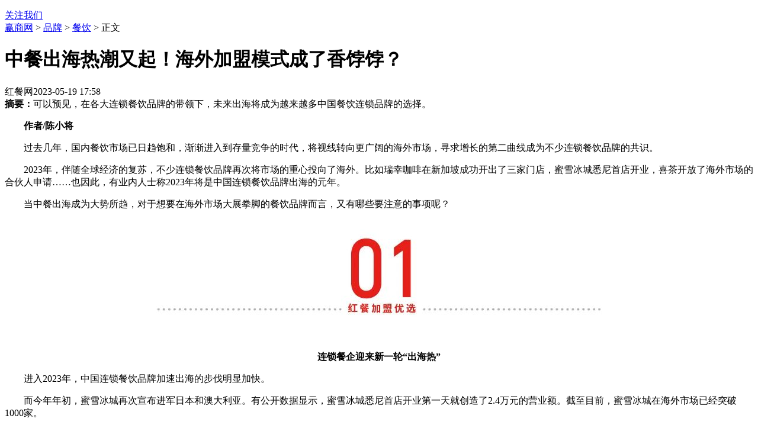

--- FILE ---
content_type: text/html; charset=utf-8
request_url: http://m.winshang.com/news713069.html
body_size: 8424
content:

<!DOCTYPE html>
<html data-publishtime="2023-05-19 17:58:44" data-keys="蜜雪冰城,中餐加盟,海外中餐市场">
<head>
<meta charset="utf-8" />
<title>中餐出海热潮又起！海外加盟模式成了香饽饽？</title>
<meta name="keywords" content="蜜雪冰城,中餐加盟,海外中餐市场" />
<meta name="description" content="可以预见，在各大连锁餐饮品牌的带领下，未来出海将成为越来越多中国餐饮连锁品牌的选择。" />
<meta name="viewport" content="initial-scale=1, maximum-scale=1, minimum-scale=1, user-scalable=no">
<meta name="apple-mobile-web-app-capable" content="yes" />
<meta property="article:published_time" content="2023-05-19T17:58:44+08:00"/>	
<meta property="og:type" content="news" />
<meta property="og:title" content="中餐出海热潮又起！海外加盟模式成了香饽饽？" />
<meta property="og:description" content="可以预见，在各大连锁餐饮品牌的带领下，未来出海将成为越来越多中国餐饮连锁品牌的选择。" />
<meta property="og:image"  content="http://account.winshang.com/image/coverPhoto/16844903024891684490302489.png" />
<meta property="og:url" content="https://m.winshang.com/news713069.html" />
<link rel="canonical" href="https://news.winshang.com/html/071/3069.html">
		
<link href="/2016img/nshow.css?2025" rel="stylesheet" type="text/css" />
<script src="/js/jquery-1.8.3.min.js" type="text/javascript"></script> 
<script type="text/javascript" src="//res.wx.qq.com/open/js/jweixin-1.6.0.js"></script>
<style>
#allcon{margin-bottom:5px;margin-top: 10px;}
.div_dian{width: 11px;height: 11px;background: rgba(0, 0, 0, 0.5);border:2px solid #fff;border-radius: 50px;position:absolute;}
.div_xian{width:15px;height:1px;background-color:#fff;border-bottom:1px solid #fff;position:absolute; }
.div_mian{height:26px;line-height: 26px;background: rgba(0, 0, 0, 0.5);border:1px solid #fff;border-radius: 50px;color:#fff;white-space: nowrap;text-overflow: ellipsis;font-size: 12px;text-align: center;padding: 0 10px;position:absolute;}
.div_mian a{color: #FFFFFF}
</style>
</head>
<body>
<main class="page_main">

<div class="h_module"><a href="https://m.winshang.com/"><ul class="wslogo"></ul></a> <span><a href="https://mp.weixin.qq.com/s/1KGOZbqilZw62NCS6F4_aQ">关注我们</a></span></div>
<div class="wshead"><a href="https://m.winshang.com" title="手机赢商网">赢商网</a>  > <a href="https://m.winshang.com/nlist12.html" target="_blank">品牌</a> > <a href="https://m.winshang.com/nlist1203.html" target="_blank">餐饮</a>   > 正文</div>
<div class="art_main_card">
<div class="art_title">
<h1>中餐出海热潮又起！海外加盟模式成了香饽饽？</h1>

<div class="art_title_op">红餐网<time>2023-05-19 17:58</time></div>
</div>
<div class="clr"></div>	
<div class="n_prompt"><strong>摘要：</strong>可以预见，在各大连锁餐饮品牌的带领下，未来出海将成为越来越多中国餐饮连锁品牌的选择。</div>
<div id="allcon">
<p style="text-indent: 2em;"><strong>作者/陈小将</strong></p><p style="text-indent: 2em;"><span style="text-indent: 2em;">过去几年，国内餐饮市场已日趋饱和，渐渐进入到存量竞争的时代，将视线转向更广阔的海外市场，寻求增长的第二曲线成为不少连锁餐饮品牌的共识。</span></p><p style="text-indent: 2em;">2023年，伴随全球经济的复苏，不少连锁餐饮品牌再次将市场的重心投向了海外。比如瑞幸咖啡在新加坡成功开出了三家门店，蜜雪冰城悉尼首店开业，喜茶开放了海外市场的合伙人申请……也因此，有业内人士称2023年将是中国连锁餐饮品牌出海的元年。</p><p style="text-indent: 2em;">当中餐出海成为大势所趋，对于想要在海外市场大展拳脚的餐饮品牌而言，又有哪些要注意的事项呢？</p><p style="text-align: center; display: block;"><img src="http://account.winshang.com/image/yulan/1684490308011yulan.jpeg"></p><p style="text-align: center; text-indent: 0em;"><strong>连锁餐企迎来新一轮“出海热”</strong></p><p style="text-indent: 2em;">进入2023年，中国连锁餐饮品牌加速出海的步伐明显加快。</p><p style="text-indent: 2em;">而今年年初，蜜雪冰城再次宣布进军日本和澳大利亚。有公开数据显示，蜜雪冰城悉尼首店开业第一天就创造了2.4万元的营业额。截至目前，蜜雪冰城在海外市场已经突破1000家。</p><p style="text-align: center; display: block;"><img src="http://account.winshang.com/image/yulan/1684490308218yulan.png"></p><p style="text-align: center; text-indent: 0em;">△蜜雪冰城韩国店，图片来源：小丽供图</p><p style="text-indent: 2em;">蜜雪冰城出海并非个例。今年以来，一大批茶饮品牌、咖啡品牌、小吃快餐品牌等也纷纷加入了出海阵营。</p><p style="text-indent: 2em;">今年2月，正新鸡排吹响了全球招商冲锋号，并定下了未来要在全球布局“十万门店，千亿产值”的发展目标；</p><p style="text-indent: 2em;">3月9日，喜茶宣布将开放日本、新加坡、泰国、越南、马来西亚等东南亚海外市场的合伙人申请；</p><p style="text-indent: 2em;">3月底，瑞幸新加坡两家门店试营业。4月，瑞幸位于新加坡第一高楼国浩大厦的门店开启试营业；</p><p style="text-indent: 2em;">同样是在3月底，何勇集团旗下品牌哚哚米线发布了2023年将加大海外市场的布局计划，称未来将逐步解锁加拿大、美国、澳大利亚等海外国家和地区；</p><p style="text-align: center; display: block;"><img src="http://account.winshang.com/image/yulan/1684490308435yulan.png"></p><p style="text-align: center; text-indent: 0em;">△哚哚米线德国店</p><p style="text-indent: 2em;">4月，鱼你在一起创始人魏彤蓉在2023年全球加盟商大会上也表示，今年鱼你在一起不仅要提高国内开店速度，同时也将加速海外市场的扩张，在纽约、迪拜、加拿大等海外城市和国家布局加盟门店；</p><p style="text-indent: 2em;">5月初，中国台湾奶茶品牌一芳水果茶也宣布，在巴黎，伦敦，爱丁堡，东京，曼谷，纽约、旧金山等海外城市布局分店之外，一芳水果茶将向意大利开放加盟机会。</p><p style="text-indent: 2em;">而日前，深耕鲜果茶的新式茶饮品牌甜啦啦创始人王伟也前往新加坡、印尼等东南亚多个国家进行了一线考察，据其向红餐加盟优选独家透露的消息称，甜啦啦海外首店最快将于今年7月面世。</p><p style="text-indent: 2em;">此外，茉莉奶白、虎丫炒鸡等连锁品牌也都向红餐加盟优选透露，未来等到时机成熟的话，品牌也有计划出海的打算。</p><p style="text-align: center; display: block;"><img src="http://account.winshang.com/image/yulan/1684490308547yulan.jpeg"></p><p style="text-align: center; text-indent: 0em;">△图片来源：虎丫炒鸡官方</p><p style="text-indent: 2em;">可以预见，在各大连锁餐饮品牌的带领下，未来出海将成为越来越多中国餐饮连锁品牌的选择。</p><p style="text-align: center; display: block;"><img src="http://account.winshang.com/image/yulan/1684490308668yulan.jpeg"></p><p style="text-align: center; text-indent: 0em;"><strong>海外市场布局，</strong></p><p style="text-align: center; text-indent: 0em;"><strong>加盟模式成为优先选择</strong></p><p style="text-indent: 2em;">大批国内的连锁餐饮品牌集体加速涌向海外市场，与此同时，红餐加盟优选也注意到，连锁品牌在海外市场布局时，多趋向选择以加盟或者是特许经营的模式进行门店扩张。</p><p style="text-indent: 2em;">为什么在海外市场，大家更偏好加盟经营模式？从多位餐饮经营者、业内专家的观点中，我们或能一窥，海外市场加盟或特许经营模式的优势。</p><p style="text-indent: 2em;">“海外直营的管理链条太长，成本太高了。”有业内人士直言，早在2009年，尚未“卖身”的连锁餐饮品牌小肥羊主要就是因为直营的经营管理成本太高故而宣布将其美国公司股份让给合作伙伴，并且宣布全面退出海外直营业务。</p><p style="text-indent: 2em;">茉莉奶白相关负责人以及在海外放开加盟的某粉面品牌创始人也都一致认为，相比直营，加盟的方式或更有利于节省成本和宣传推广。尤其在欧美等发达国家，门店租金、人力成本都远高于国内，引入当地加盟商有利于品牌方总部节省资金。更重要的是，海外加盟商更了解本土市场状况，无论是对当地主力消费群体需求的了解，还是在门店的具体运营、当地媒介的推广、合作等方面都更具优势。</p><p style="text-align: center; display: block;"><img src="http://account.winshang.com/image/yulan/1684490308770yulan.jpeg"></p><p style="text-align: center; text-indent: 0em;">△图片来源：茉莉奶白官方</p><p style="text-indent: 2em;">“相比于直营模式，海外的特许经营更成熟、更有优势。”对中餐出海钻研多年，并且辅助过多个连锁餐饮品牌成功出海的上海中申律师事务所创始人郭霁也向红餐加盟优选讲述称，相比直营，以特许经营的形式在海外开设加盟店，是中国餐饮企业在海外市场进行规模化扩张的一种比较理想的方式。</p><p style="text-indent: 2em;">在郭霁看来，特许经营作为一种可复制的商业模式，在海外市场已经非常成熟，比如肯德基、麦当劳、星巴克等全球知名的品牌都是采取特许经营的方式进行全球扩张。再加上，目前很多海外国家都有特定的法律去规范和稳定特许经营的商业模式，给国内连锁餐饮品牌的海外市场扩张提供了较为完善的法律支持。</p><p style="text-align: center; display: block;"><img src="http://account.winshang.com/image/yulan/1684490308870yulan.jpeg"></p><p style="text-align: center; text-indent: 0em;"><strong>去海外布局加盟店，</strong></p><p style="text-align: center; text-indent: 0em;"><strong>有哪些注意事项？</strong></p><p style="text-indent: 2em;">发展至今，海外市场已然成为了连锁品牌发力的重要方向，但出海并不简单，直接把国内已经打磨好的店面模式照搬到国外，并以此进行加盟扩张，往往是行不通的。而且也并非是所有的中餐品类都适合去海外发展。</p><p style="text-indent: 2em;">譬如在交流过程中，虎丫炒鸡创始人王一博就提醒到，随着疫情的放开，再加上国内餐饮行业连锁率的逐年上升，中国餐饮对外扩张已经成为了必然事件。但对于本来就处于地域细分的品类而言，出海其实是一个比较冒险的过程。只有在国内已经通过市场验证，有极大需求的，且流程相对简单、供应链完善的超级品类，才具备出海的硬性条件，而部分对人力成本依靠大、模型重、供应链不完善的品类出海，目前还是不适宜的。</p><p style="text-indent: 2em;">除此之外，去海外开放加盟业务，对于品牌方而言，还有不少要注意的事项。</p><p style="text-indent: 2em;">1、在法律上，需要遵守不同国家和地区的特许经营法律规定</p><p style="text-indent: 2em;">“虽然大部分海外国家给境外企业提供了相应的法律支持，但连锁品牌走出国门，走向国际舞台后，仍然需要遵守不同的国家和地区具体的特许经营法律规定。”郭霁律师强调道。</p><p style="text-indent: 2em;">结合世界各国的特许经营法律法规，郭霁律师表示中餐出海还要在经营资源、备案登记、信息披露义务、合同四个维度注意特许经营的合规要求。</p><p style="text-indent: 2em;">以特许人备案或登记类合规要求为例。郭律师表示，根据不同国家的要求，对于特许经营的行政类审批有“登记”、“注册”、“备案”等不同形式，但究其根本可以归类为以下两种性质：</p><p style="text-indent: 2em;">第一，前置性的资质审核要求，可理解为行业准入许可。特许人未满足此类要求的，不具备在当地市场开展特许经营业务的资质，特许人与加盟商签订的特许经营合同的效力将可能受到影响，甚至被认定为无效。</p><p style="text-indent: 2em;">第二，后置性的行政报备要求，特许人未满足此类要求的，虽然一般不会影响特许经营合同的效力，但仍可能面临罚金、限制令等法律后果。</p><p style="text-indent: 2em;">2、一比一进行模式复制，不太适合海外加盟店的扩张</p><p style="text-indent: 2em;">目前看来，去海外“掘金”的连锁品牌，大都在国内打磨出了一套成熟的加盟体系。在国内，只需要进行一比一的简单复制，加盟门店就能存活下来并且赚钱。但在海外市场，这种复制粘贴的形式往往起不到作用。</p><p style="text-indent: 2em;">多位餐饮品牌创始人告诉红餐加盟优选，相比国内，在海外市场开展加盟和特许经营业务时，对于加盟商的筛选，以及门店的选址、运营管控，甚至是产品矩阵等方面不会照搬国内的那套标准，会设立相对更加严格的要求和标准。</p><p style="text-indent: 2em;">譬如甜啦啦要求海外加盟商年龄不能超过50岁，在扩张方面强调“稳扎稳打”，并表示在一两年内只会先深耕一个海外国家。</p><p style="text-align: center; display: block;"><img src="http://account.winshang.com/image/yulan/1684490309440yulan.jpeg"></p><p style="text-align: center; text-indent: 0em;">△图片来源：甜啦啦官方</p><p style="text-indent: 2em;">还有何勇集团旗下品牌哚哚米线，在国内，既可以单店加盟也可以区域代理，但到了海外，可以会偏向于区域特许经营的方式，一个国家只选择一个特许经营人进行加盟门店的扩张。</p><p style="text-indent: 2em;">“一些海外国家的面积可能还没有国内一个省的面积大，人口的基数也少很多。相比于单店加盟，做区域代理的划分对投资人也更合理一些。”刘鹏强调道。</p><p style="text-indent: 2em;">3、供应链体系的考验会更大</p><p style="text-indent: 2em;">供应链是特许经营体系中的一环，也是连锁品牌在海内外市场做好加盟经营，进行规模化扩张的重要基础。</p><p style="text-indent: 2em;">以蜜雪冰城为例，网上有消费者称，蜜雪冰城悉尼门店开业后，曾一度排队了两小时才等到，还有不少消费者吐槽店员忘记加奶盖、果汁，奶盖不够新鲜……带给消费者的体验感很差。对此，蜜雪冰城方面解释称是因为澳大利亚暂时没有供应链工厂，一部分材料由国内运输，导致部分原料缺乏，成本压力较大。</p><p style="text-indent: 2em;">何勇集团招商总经理刘鹏也认为，海外加盟店面临的最大问题就是供应链。</p><p style="text-indent: 2em;">“当海外只有一两家门店的时候，货品运输的稳定性、产品的有效期、门店的起订量以及对货品的消化能力等都是品牌方尤其要关注的。在放开加盟的国家和城市的选择上，需要基于企业的供应链体系综合考虑。”刘鹏表示，阿香米线海外的首家门店开在日本，正是考虑到阿香与永旺的合作基础，以及阿香本身诸多原料供应商都是日本企业，所以能够确保日本地区的门店拥有稳定的食材供应。</p><p style="text-align: center; display: block;"><img src="http://account.winshang.com/image/yulan/1684490309557yulan.jpeg"></p><p style="text-align: center; text-indent: 0em;">△阿香米线琦玉县越谷市永旺湖城森馆店</p><p style="text-align: center; text-indent: 0em;">图片来源：阿香米线</p><p style="text-indent: 2em;">虽然甜啦啦首家海外门店尚未落地，但对于在海外布局门店，王伟同样强调了供应链的重要性。在其看来，在与国内相邻的东南亚地区开店，物流冷链或许容易解决，但如果在离中国较远的澳大利亚、欧洲、美国等地开店，在食材供应方面，是选择长距离运输保障加盟店运营，还是由加盟商自行在当地寻找替代的食材、原料，背后都需要品牌方对供应链体系进行长期梳理。</p><p style="text-indent: 2em;"><strong>结 语</strong></p><p style="text-indent: 2em;">据沙利文预测，2026 年，海外中式餐饮市场规模有望达 4098 亿美元，21-26ECAGR（年复合增长率）达 9.4%。无疑，中餐出海未来充满了无限的想象力和可挖掘的空间。</p><p style="text-indent: 2em;">但无论是餐饮品牌方，还是海外的加盟商，想要在海外餐饮市场成功掘到金，也并非易事。此前，就曾有业内人士指出，同一个品牌，在国内开一家店如果能够7-8个月回本的话，那么到了海外，因为装修成本、人工成本的上涨，即便是开一家差不多规模的店面，可能需要12个月，甚至是更长时间才能回本。所以，去海外开加盟门店可能还要做好短期亏损的心理准备。毕竟开店不易，守店可能更难。</p>
</div>
<div class="clr"></div>

</div>
<script type="text/javascript">
$(document).ready(function(e) {
$("#allcon img").attr("style","");
$("#allcon p").css("text-indent","0em");
	
$('#allcon img').each(function() {
var imgWidth = $(this).width();
if (imgWidth > 20) {
$(this).css('width', '100%');
}
});		
});
	
   	
</script>
<a href="http://m.winshang.com/"><div class="bind">返回赢商网首页</div></a>
<a href="http://m.winshangdata.com/acitve/wintechappPage"><div class="downap">下载赢商网APP</div></a>	
<div class="clr"></div>
<link rel="stylesheet" href="//m.winshang.com/h5/15/css/amazeui.min.css">
<script src="//m.winshang.com/h5/15/js/amazeui.min.js"></script>
<div class="am-slider am-slider-default" id="demo-slider-0">
<ul class="am-slides">
<li><a href="http://m.winshang.com/h5/yst/index.aspx"><img src="http://img1.winshang.com/member/2025/12/639023677125144228.jpg"></a></li>
</ul>
</div>	
<script>
$(function(){$('.am-slider').flexslider({slideshowSpeed: 3000,});});
</script>	
<div class="clr"></div>  
 

 

<div id="goTopBtn"><span class="icon_top"></span></div>
<div class="gohome"><a href="http://m.winshang.com/" class="homeico"><i class="ipc"></i></a></div>  
<div class="winapp"><a href="http://m.winshangdata.com/acitve/wintechappPage" class="winappico"><i class="ipc"></i></a></div>  
	
</main>
<script type="text/javascript">$.post("/ax/addhit_post.ashx", { referUrl2: document.referrer, id: "713069", t: 2, pd: "m" });</script>
    <script type="text/javascript">
        //返回顶部	
        $(window).scroll(function(){
            var sc=$(window).scrollTop();
            var rwidth=$(window).width()
            if(sc>500){
                $("#goTopBtn").css("display","block");
                $("#goTopBtn").css("left",(rwidth-36)+"px")
            }else{
                $("#goTopBtn").css("display","none");
            }
        })
        $("#goTopBtn").click(function(){
            var sc=$(window).scrollTop();
            $('body,html').animate({scrollTop:0},100);
        })

        $(".allnews").click(function () {
            $("#allcon").css("height", "auto");
            $(this).hide(1000);
        });
    </script>
<script type="text/javascript">
    wx.config({
        debug: false, // 开启调试模式,调用的所有api的返回值会在客户端alert出来，若要查看传入的参数，可以在pc端打开，参数信息会通过log打出，仅在pc端时才会打印。
        appId: 'wx198ff1da21e099fa', // 必填，公众号的唯一标识
        timestamp: '1769026175', // 必填，生成签名的时间戳
        nonceStr: 'P3BrrXHVTbqekV9w', // 必填，生成签名的随机串 
        signature: 'fc570be1446cf10072ab825b41b4fc604e6ee124', // 必填，签名
        jsApiList: ['updateAppMessageShareData', 'updateTimelineShareData']// 必填，需要使用的JS接口列表，所有JS接口列表见附录2
    })
	
  wx.ready(function () {  
 //分享给朋友
  wx.updateAppMessageShareData({ 
    title: '中餐出海热潮又起！海外加盟模式成了香饽饽？', // 分享标题
    desc: '可以预见，在各大连锁餐饮品牌的带领下，未来出海将成为越来越多中国餐饮连锁品牌的选择。', // 分享描述
    link: 'https://m.winshang.com/news713069.html', // 分享链接
    imgUrl: 'http://account.winshang.com/image/coverPhoto/16844903024891684490302489.png', // 分享图标
    success: function () {
      // 设置成功
    }
  })   
  //分享到朋友圈	
  wx.updateTimelineShareData({ 
    title: '中餐出海热潮又起！海外加盟模式成了香饽饽？', // 分享标题
    link: 'https://m.winshang.com/news713069.html', // 分享链接
    imgUrl: 'http://account.winshang.com/image/coverPhoto/16844903024891684490302489.png', // 分享图标
    success: function () {
      // 设置成功
    }
  })
});	     
</script>
<div class="hide">
<script src="//jscss.winshang.com/tjjs/m-stats.js" language="JavaScript"></script>
</div>
</body>
</html>


--- FILE ---
content_type: application/javascript
request_url: http://jscss.winshang.com/tjjs/m-stats.js
body_size: 531
content:
//baidu
var _hmt = _hmt || [];
(function() {
  var hm = document.createElement("script");
  hm.src = "https://hm.baidu.com/hm.js?399b31d73fe999767b6911955dcc9db1";
  var s = document.getElementsByTagName("script")[0]; 
  s.parentNode.insertBefore(hm, s);
})();

var _hmt = _hmt || [];
(function() {
  var hm = document.createElement("script");
  hm.src = "https://hm.baidu.com/hm.js?fb7113f98f0fcc5976d98f87ff848447";
  var s = document.getElementsByTagName("script")[0]; 
  s.parentNode.insertBefore(hm, s);
})();
